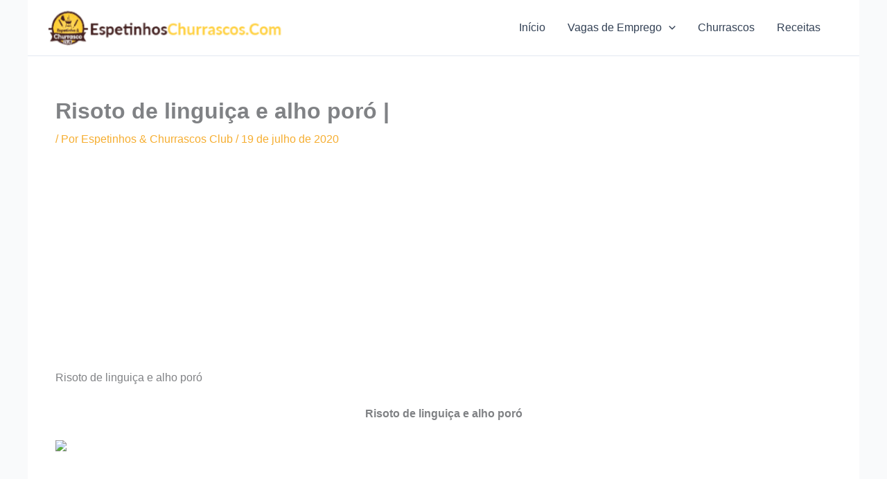

--- FILE ---
content_type: text/html; charset=utf-8
request_url: https://www.google.com/recaptcha/api2/aframe
body_size: -90
content:
<!DOCTYPE HTML><html><head><meta http-equiv="content-type" content="text/html; charset=UTF-8"></head><body><script nonce="aFkjZ9ychfnkLDm9e5-Tgg">/** Anti-fraud and anti-abuse applications only. See google.com/recaptcha */ try{var clients={'sodar':'https://pagead2.googlesyndication.com/pagead/sodar?'};window.addEventListener("message",function(a){try{if(a.source===window.parent){var b=JSON.parse(a.data);var c=clients[b['id']];if(c){var d=document.createElement('img');d.src=c+b['params']+'&rc='+(localStorage.getItem("rc::a")?sessionStorage.getItem("rc::b"):"");window.document.body.appendChild(d);sessionStorage.setItem("rc::e",parseInt(sessionStorage.getItem("rc::e")||0)+1);localStorage.setItem("rc::h",'1769102221540');}}}catch(b){}});window.parent.postMessage("_grecaptcha_ready", "*");}catch(b){}</script></body></html>